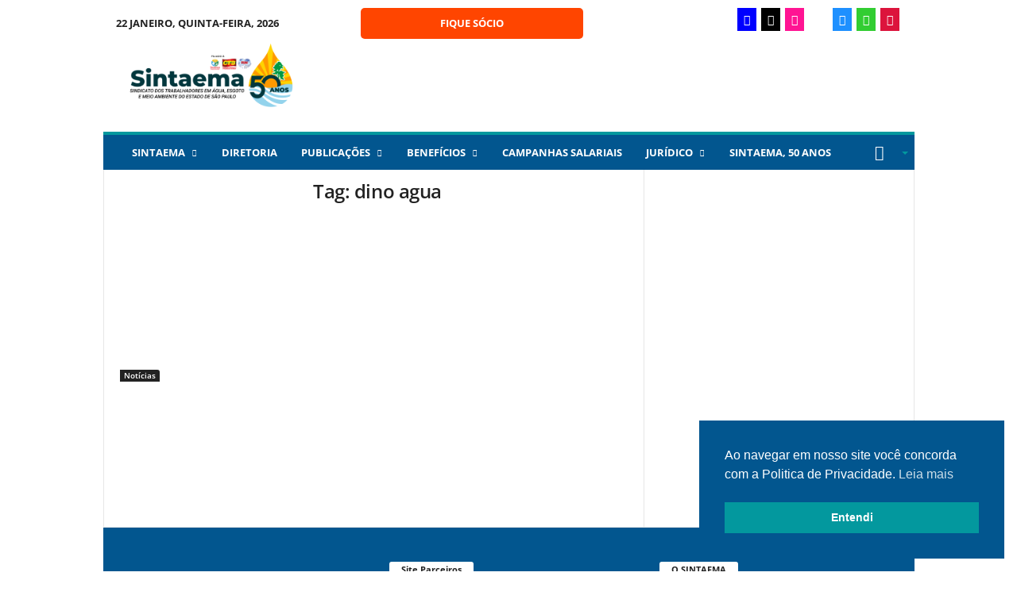

--- FILE ---
content_type: text/css
request_url: https://sintaemasp.org.br/wp-content/uploads/useanyfont/uaf.css?ver=1764676031
body_size: -101
content:
				@font-face {
					font-family: 'gotham-black';
					src: url('/wp-content/uploads/useanyfont/5575Gotham-Black.woff') format('woff');
					  font-display: auto;
				}

				.gotham-black{font-family: 'gotham-black' !important;}

		

--- FILE ---
content_type: application/x-javascript
request_url: https://sintaemasp.org.br/wp-content/plugins/the_wfnews/modules/js/theme.js?ver=1.0.0
body_size: 516
content:
(function(jQuery) {
    "use strict"; // Start of use strict

    jQuery('#toggle-view li').on('click', function() {
        var text = jQuery(this).children('div.toggle-panel');

        if (text.is(':hidden')) {
            text.slideDown('200');
            jQuery(this).children('span').addClass("fa-angle-up").removeClass("fa-angle-down");
        } else {
            text.slideUp('200');
            jQuery(this).children('span').addClass("fa-angle-down").removeClass("fa-angle-up");
        }
    });
	
    //new WOW().init();
	
    jQuery(".tabs-menu a").on('click', function(event) {
        event.preventDefault();
        jQuery(this).parent().addClass("current");
        jQuery(this).parent().siblings().removeClass("current");
        var tab = jQuery(this).attr("href");
        jQuery(".tab-contents").not(tab).css("display", "none");
        jQuery(tab).fadeIn();
    });
	
    jQuery(".nav-trigger").on('click', function() {
        jQuery("#sidebar-wrapper").addClass("active");
        jQuery("body").addClass("sidemenu-active");
    });
	
    jQuery(".body-overlay").on('click', function() {
        jQuery("nav-trigger").removeClass("active");
        jQuery("#sidebar-wrapper").removeClass("active");
        jQuery("body").removeClass("sidemenu-active");
    });
	
	
	 jQuery(".body-overlay").on('click', function() {
        jQuery("nav-trigger").removeClass("active");
        jQuery("#sidebar-wrapper").removeClass("active");
        jQuery("body").removeClass("sidemenu-active");
    });
	
	jQuery(document).on('click', '.dropdown', function (e) {
	  e.stopPropagation();
	});

if(jQuery(".vc_col-sm-12").has(".col-md-4").length){
	jQuery(".vc_col-sm-12 .col-md-4 .post-thumb").addClass("fontsizing");
} if(jQuery(".vc_col-sm-12").has(".col-md-3").length){
	jQuery(".vc_col-sm-12 .col-md-3 .post-thumb").addClass("fontsizing");
} if(jQuery(".vc_col-sm-8").has(".col-md-6").length){
	jQuery(".vc_col-sm-8 .col-md-6 .post-thumb").addClass("fontsizing");
} if(jQuery(".vc_col-sm-8").has(".col-md-3").length){
	jQuery(".vc_col-sm-8 .col-md-3 .post-thumb").addClass("fontsizing");
} if(jQuery(".vc_col-sm-8").has(".col-md-4").length){
	jQuery(".vc_col-sm-8 .col-md-4 .post-thumb").addClass("fontsizing");
} if(jQuery(".vc_col-sm-6").has(".col-md-6").length){
	jQuery(".vc_col-sm-6 .col-md-6 .post-thumb").addClass("fontsizing");
} if(jQuery(".vc_col-sm-6").has(".col-md-4").length){
	jQuery(".vc_col-sm-6 .col-md-4 .post-thumb").addClass("fontsizing");
} if(jQuery(".vc_col-sm-6").has(".col-md-3").length){
	jQuery(".vc_col-sm-6 .col-md-3 .post-thumb").addClass("fontsizing");
}

// Load More Post On Cat, Blog and Index page
jQuery('.paginatedpage-margin').on('click', '.load_more a', function(e){
  e.preventDefault();
  var link = jQuery(this).attr('href');
  jQuery('.load_more');
  jQuery('.load_more a i').addClass('fa-spin');
  jQuery('body').addClass('not-first-page');
  $.get(link, function(data) {
	  var post = $("#posts_load_pagination .post ", data);
	  $('#posts_load_pagination').append(post);
  });
  jQuery('.load_more').load(link+' .load_more a');
});
// End Load More Posts

//Add class to vc full width row
jQuery('div').each(function() {
    var myEm = jQuery(this).attr('data-vc-full-width-init');
    jQuery('div[data-vc-full-width-init = '+myEm+']').addClass('titlebg-transparent');
});

//Add class to body tag if is mobile
jQuery('body').each(function() {
    var jQuerywindow = jQuery(window),
        jQueryhtml = jQuery('body');

    function resize() {
        if (jQuerywindow.width() < 768) {
            return jQueryhtml.addClass('width_less_than_768');
        }

        jQueryhtml.removeClass('width_less_than_768');
    }

    jQuerywindow
        .resize(resize)
        .trigger('resize');
})
})(jQuery); // End of use strict